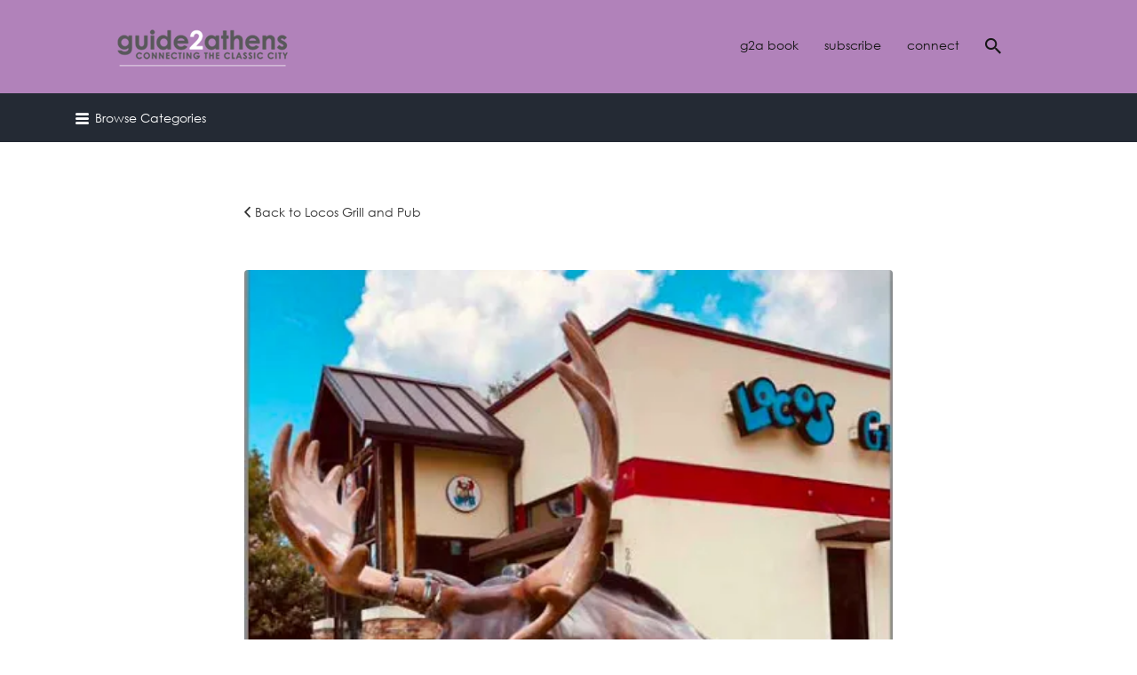

--- FILE ---
content_type: text/css
request_url: https://athens.guide2s.com/wp-content/themes/listify-child/style.css?ver=6.9
body_size: 938
content:
/*
Theme Name:     Listify Child
Theme URI:      https://astoundify.com/products/listify/
Template:       listify
Version:        1.0
*/

/***Media Queries Instagram***/
@font-face {
	font-family: centuryGothic;
	src: url(font/CenturyGothic.ttf);
}
:not(.wp-core-ui) button,h1,h2,h3,h4,h5,p,body,input,select,textarea {
	font-family:'centuryGothic', sans-serif !important;
}
p{
	line-height: 18px;
}
.search-overlay, .primary-header {
	padding: 10px;
}
.site-social ul li a {
	color: #fff !important;
}
.nav-menu.secondary > li > a {
	color: #fff;
}
div#main_img_bkg {
	position: absolute;
	left: 0;
	top: 0;
	height: 110%;
	width: 110%;
	filter: blur(5px);
	background-attachment:fixed;
}
div#content > div:first-child > div.listing-cover:after {
	content: ;
	position: absolute;
	height: 104%;
	width: 104%;
	filter: blur(5px);
	top: -20px;
	left: -20px;
	background: rgba(51,51,51,.85);
	z-index: 1;
}
div#content > div:first-child > div.listing-cover {
}
.content-single-job_listing-hero-inner #main_def_img {
	/* border: 10px solid #666;
	*/
	border-radius: 10px;
	box-shadow: 0 10px 10px rgba(51,51,51,.75);
}
.site-footer-widgets {
	color: #ffffff;
	background-color: rgba(177,130,186);
}
.listing-cover.has-image:after,.entry-cover.has-image:after {
	background: none !important;
}
header#masthead .primary-header {
	background: rgba(177,130,186);
}
body.home div#content {
	padding-top: 3em;
}
ul#emma-form-elements li.emma-form-row {
	list-style-type: none;
	width: 90%;
	margin: 3px auto;
	display: block;
}
#emma-form-elements li.emma-form-row label {
	display: block !important;
	float: none !important;
	width: 100%;
}
ul#emma-form-elements li.emma-form-row input {
	float: none !important;
	width: 100%;
	margin-top: 10px;
}
@media (min-width: 992px) {
	.listing-cover {
		padding: 4em !important;
	}
	body.page-id-429 main form#emma-subscription-form {
		width: 50% !important;
		margin: 0 auto;
	}
	.content-single-job_listing-hero-company {
		margin-top: 15%;
	}
}
@media screen and (min-width: 1024px){
	div.wdi_feed_item {
		width: 25% !important;
	}
	div#main_def_img {
		width: 400px;
		height: 400px;
		background-size: cover;
		float: left;
	}
	.primary-header-inner {
		width: 1024px !important;
		margin: 0 auto;
	}
}


--- FILE ---
content_type: text/plain
request_url: https://www.google-analytics.com/j/collect?v=1&_v=j102&a=1776300863&t=pageview&_s=1&dl=https%3A%2F%2Fathens.guide2s.com%2Flisting%2Flocos-grill-pub%2Fscreen-shot-2021-09-26-at-1-59-59-pm%2F&ul=en-us%40posix&dt=Screen%20Shot%202021-09-26%20at%201.59.59%20PM%20-&sr=1280x720&vp=1280x720&_u=IEBAAEABAAAAACAAI~&jid=579714424&gjid=664138970&cid=105062999.1768524708&tid=UA-63029730-1&_gid=1884434615.1768524708&_r=1&_slc=1&z=1256750482
body_size: -452
content:
2,cG-TFVNGECG63